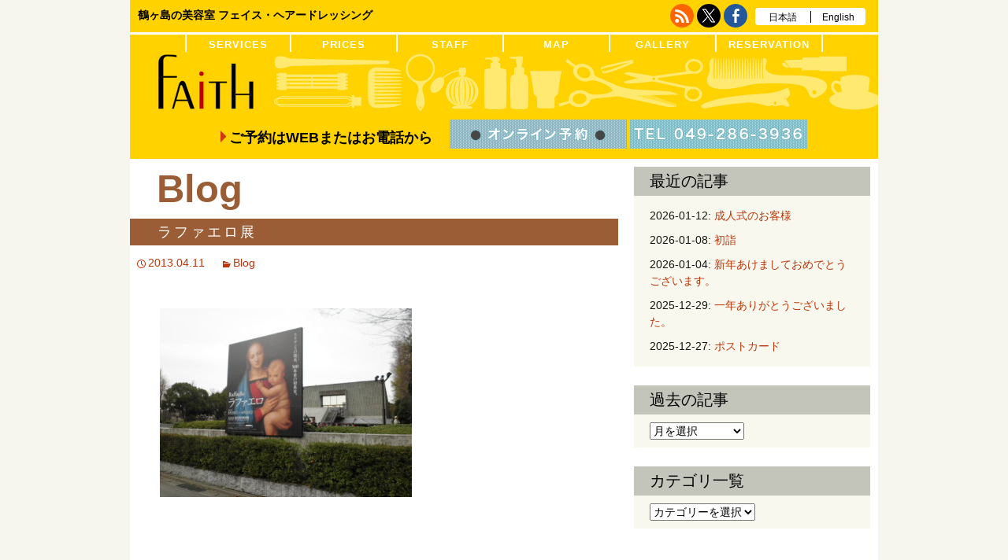

--- FILE ---
content_type: text/html; charset=UTF-8
request_url: https://www.faith-hair.jp/blog/2377
body_size: 10205
content:
<!DOCTYPE html>
<!--[if IE 7]>
<html class="ie ie7" lang="ja">
<![endif]-->
<!--[if IE 8]>
<html class="ie ie8" lang="ja">
<![endif]-->
<!--[if !(IE 7) | !(IE 8)  ]><!-->
<html lang="ja">
<!--<![endif]-->
<head>
	<meta charset="UTF-8">
	<meta name="viewport" content="initial-scale=1.0">
	<title>ラファエロ展 | 鶴ヶ島の美容室 フェイス・ヘアードレッシング</title>
	<link rel="profile" href="http://gmpg.org/xfn/11">
	<link rel="pingback" href="https://www.faith-hair.jp/xmlrpc.php">
	<!--[if lt IE 9]>
	<script src="https://www.faith-hair.jp/wp-content/themes/twentythirteen_faith/js/html5.js"></script>
	<![endif]-->
	<link rel='dns-prefetch' href='//fonts.googleapis.com' />
<link rel='dns-prefetch' href='//s.w.org' />
<link rel="alternate" type="application/rss+xml" title="鶴ヶ島の美容室 フェイス・ヘアードレッシング &raquo; フィード" href="https://www.faith-hair.jp/feed" />
<link rel="alternate" type="application/rss+xml" title="鶴ヶ島の美容室 フェイス・ヘアードレッシング &raquo; コメントフィード" href="https://www.faith-hair.jp/comments/feed" />
		<script type="text/javascript">
			window._wpemojiSettings = {"baseUrl":"https:\/\/s.w.org\/images\/core\/emoji\/11.2.0\/72x72\/","ext":".png","svgUrl":"https:\/\/s.w.org\/images\/core\/emoji\/11.2.0\/svg\/","svgExt":".svg","source":{"concatemoji":"https:\/\/www.faith-hair.jp\/wp-includes\/js\/wp-emoji-release.min.js?ver=5.1.4"}};
			!function(a,b,c){function d(a,b){var c=String.fromCharCode;l.clearRect(0,0,k.width,k.height),l.fillText(c.apply(this,a),0,0);var d=k.toDataURL();l.clearRect(0,0,k.width,k.height),l.fillText(c.apply(this,b),0,0);var e=k.toDataURL();return d===e}function e(a){var b;if(!l||!l.fillText)return!1;switch(l.textBaseline="top",l.font="600 32px Arial",a){case"flag":return!(b=d([55356,56826,55356,56819],[55356,56826,8203,55356,56819]))&&(b=d([55356,57332,56128,56423,56128,56418,56128,56421,56128,56430,56128,56423,56128,56447],[55356,57332,8203,56128,56423,8203,56128,56418,8203,56128,56421,8203,56128,56430,8203,56128,56423,8203,56128,56447]),!b);case"emoji":return b=d([55358,56760,9792,65039],[55358,56760,8203,9792,65039]),!b}return!1}function f(a){var c=b.createElement("script");c.src=a,c.defer=c.type="text/javascript",b.getElementsByTagName("head")[0].appendChild(c)}var g,h,i,j,k=b.createElement("canvas"),l=k.getContext&&k.getContext("2d");for(j=Array("flag","emoji"),c.supports={everything:!0,everythingExceptFlag:!0},i=0;i<j.length;i++)c.supports[j[i]]=e(j[i]),c.supports.everything=c.supports.everything&&c.supports[j[i]],"flag"!==j[i]&&(c.supports.everythingExceptFlag=c.supports.everythingExceptFlag&&c.supports[j[i]]);c.supports.everythingExceptFlag=c.supports.everythingExceptFlag&&!c.supports.flag,c.DOMReady=!1,c.readyCallback=function(){c.DOMReady=!0},c.supports.everything||(h=function(){c.readyCallback()},b.addEventListener?(b.addEventListener("DOMContentLoaded",h,!1),a.addEventListener("load",h,!1)):(a.attachEvent("onload",h),b.attachEvent("onreadystatechange",function(){"complete"===b.readyState&&c.readyCallback()})),g=c.source||{},g.concatemoji?f(g.concatemoji):g.wpemoji&&g.twemoji&&(f(g.twemoji),f(g.wpemoji)))}(window,document,window._wpemojiSettings);
		</script>
		<style type="text/css">
img.wp-smiley,
img.emoji {
	display: inline !important;
	border: none !important;
	box-shadow: none !important;
	height: 1em !important;
	width: 1em !important;
	margin: 0 .07em !important;
	vertical-align: -0.1em !important;
	background: none !important;
	padding: 0 !important;
}
</style>
	<link rel='stylesheet' id='wp-block-library-css'  href='https://www.faith-hair.jp/wp-includes/css/dist/block-library/style.min.css?ver=5.1.4' type='text/css' media='all' />
<link rel='stylesheet' id='gllr_stylesheet-css'  href='https://www.faith-hair.jp/wp-content/plugins/gallery-plugin/css/style.css?ver=5.1.4' type='text/css' media='all' />
<link rel='stylesheet' id='gllr_fancybox_stylesheet-css'  href='https://www.faith-hair.jp/wp-content/plugins/gallery-plugin/fancybox/jquery.fancybox-1.3.4.css?ver=5.1.4' type='text/css' media='all' />
<link rel='stylesheet' id='twentythirteen-fonts-css'  href='//fonts.googleapis.com/css?family=Source+Sans+Pro%3A300%2C400%2C700%2C300italic%2C400italic%2C700italic%7CBitter%3A400%2C700&#038;subset=latin%2Clatin-ext' type='text/css' media='all' />
<link rel='stylesheet' id='genericons-css'  href='https://www.faith-hair.jp/wp-content/themes/twentythirteen_faith/fonts/genericons.css?ver=2.09' type='text/css' media='all' />
<link rel='stylesheet' id='twentythirteen-style-css'  href='https://www.faith-hair.jp/wp-content/themes/twentythirteen_faith/style.css?ver=2013-07-18' type='text/css' media='all' />
<!--[if lt IE 9]>
<link rel='stylesheet' id='twentythirteen-ie-css'  href='https://www.faith-hair.jp/wp-content/themes/twentythirteen_faith/css/ie.css?ver=2013-07-18' type='text/css' media='all' />
<![endif]-->
<script type='text/javascript' src='https://www.faith-hair.jp/wp-includes/js/jquery/jquery.js?ver=1.12.4'></script>
<script type='text/javascript' src='https://www.faith-hair.jp/wp-includes/js/jquery/jquery-migrate.min.js?ver=1.4.1'></script>
<script type='text/javascript' src='https://www.faith-hair.jp/wp-content/plugins/gallery-plugin/fancybox/jquery.mousewheel-3.0.4.pack.js?ver=5.1.4'></script>
<script type='text/javascript' src='https://www.faith-hair.jp/wp-content/plugins/gallery-plugin/fancybox/jquery.fancybox-1.3.4.pack.js?ver=5.1.4'></script>
<link rel='https://api.w.org/' href='https://www.faith-hair.jp/wp-json/' />
<link rel="EditURI" type="application/rsd+xml" title="RSD" href="https://www.faith-hair.jp/xmlrpc.php?rsd" />
<link rel="wlwmanifest" type="application/wlwmanifest+xml" href="https://www.faith-hair.jp/wp-includes/wlwmanifest.xml" /> 
<link rel='prev' title='新入生、新社会人応援キャンペーン' href='https://www.faith-hair.jp/campaign/2382' />
<link rel='next' title='春の池で魚つり。' href='https://www.faith-hair.jp/blog/2416' />
<meta name="generator" content="WordPress 5.1.4" />
<link rel='shortlink' href='https://www.faith-hair.jp/?p=2377' />
<link rel="alternate" type="application/json+oembed" href="https://www.faith-hair.jp/wp-json/oembed/1.0/embed?url=https%3A%2F%2Fwww.faith-hair.jp%2Fblog%2F2377" />
<link rel="alternate" type="text/xml+oembed" href="https://www.faith-hair.jp/wp-json/oembed/1.0/embed?url=https%3A%2F%2Fwww.faith-hair.jp%2Fblog%2F2377&#038;format=xml" />

<link rel="stylesheet" href="https://www.faith-hair.jp/wp-content/plugins/count-per-day/counter.css" type="text/css" />
		<!-- Start ios -->
		<script type="text/javascript">
			(function($){
				$(document).ready( function() {
					$( '#fancybox-overlay' ).css({
						'width' : $(document).width()
					});	
				});	
			})(jQuery);
		</script>
		<!-- End ios -->
	
<!-- All in One SEO Pack 2.2.3.1 by Michael Torbert of Semper Fi Web Design[289,327] -->
<meta name="description" itemprop="description" content="&nbsp; &nbsp; &nbsp; &nbsp; &nbsp; &nbsp; &nbsp; &nbsp; &nbsp; &nbsp; &nbsp; &nbsp; &nbsp; 先日、西洋美術館で開催中のラファエロ展に行ってきました。 ラファエロは、ルネッサンスを代表する画家の一人で" />

<meta name="keywords" itemprop="keywords" content="blog" />

<link rel="canonical" href="https://www.faith-hair.jp/blog/2377" />
<!-- /all in one seo pack -->
	<style type="text/css" id="twentythirteen-header-css">
			.site-header {
			background: url(https://www.faith-hair.jp/wp-content/themes/twentythirteen_faith/images/headers/circle.png) no-repeat scroll top;
			background-size: 1600px auto;
		}
		</style>
		<link rel="stylesheet" type="text/css" media="all" href="https://www.faith-hair.jp/wp-content/themes/twentythirteen_faith/faith.css" />
	<link rel="stylesheet" type="text/css" media="all" href="https://www.faith-hair.jp/wp-content/themes/twentythirteen_faith/faith2.css" />

<!-- Google tag (gtag.js) -->
<script async src="https://www.googletagmanager.com/gtag/js?id=G-W3GDYKNE26"></script>
<script>
  window.dataLayer = window.dataLayer || [];
  function gtag(){dataLayer.push(arguments);}
  gtag('js', new Date());

  gtag('config', 'G-W3GDYKNE26');
</script>

</head>

<body class="post-template-default single single-post postid-2377 single-format-standard single-author sidebar no-avatars">
	<div id="page" class="hfeed site">
		<header id="masthead" class="site-header sub" role="banner">
			<div id="header-title" class="line">
				<a href="https://www.faith-hair.jp/" title="トップへ" class="title">鶴ヶ島の美容室 フェイス・ヘアードレッシング</a>
				<div class="sns">
					<a href="https://www.faith-hair.jp/category/blog" title="ブログ" class="rss"></a>
					<a href="https://twitter.com/faith0310" title="X" target="_blank" class="twitter"></a>
					<a href="https://www.facebook.com/faithhair.jp" target="_blank" title="facebook" class="facebook"></a>
					<div class="language">
						<a href="https://www.faith-hair.jp/" title="日本語" class="jp">日本語</a>
						<span class="separate"></span>
						<a href="https://www.faith-hair.jp/homeenglish"  title="English" class="en">English</a>
					</div>
				</div>
			</div>
			<div id="navbar" class="navbar">
				<nav id="site-navigation" class="navigation main-navigation" role="navigation">
					<h3 class="menu-toggle">メニュー</h3>
					<a class="screen-reader-text skip-link" href="#content" title="コンテンツへ移動">コンテンツへ移動</a>
					<div class="menu-header-top-container"><ul id="menu-header-top" class="nav-menu"><li id="menu-item-4891" class="menu-item menu-item-type-post_type menu-item-object-page menu-item-has-children menu-item-4891"><a title="サービス内容" href="https://www.faith-hair.jp/service">SERVICES</a>
<ul class="sub-menu">
	<li id="menu-item-5475" class="menu-item menu-item-type-post_type menu-item-object-page menu-item-5475"><a href="https://www.faith-hair.jp/service/color">COLOR</a></li>
	<li id="menu-item-4897" class="menu-item menu-item-type-post_type menu-item-object-page menu-item-4897"><a title="サービス パーマ" href="https://www.faith-hair.jp/service/perm">PERM</a></li>
</ul>
</li>
<li id="menu-item-4894" class="menu-item menu-item-type-post_type menu-item-object-page menu-item-4894"><a title="料金表" href="https://www.faith-hair.jp/price">PRICES</a></li>
<li id="menu-item-4898" class="menu-item menu-item-type-post_type menu-item-object-page menu-item-4898"><a title="スタッフプロフィール" href="https://www.faith-hair.jp/staff">STAFF</a></li>
<li id="menu-item-4895" class="menu-item menu-item-type-post_type menu-item-object-page menu-item-4895"><a title="アクセス" href="https://www.faith-hair.jp/access">MAP</a></li>
<li id="menu-item-4977" class="menu-item menu-item-type-post_type menu-item-object-page menu-item-4977"><a title="ギャラリー" href="https://www.faith-hair.jp/faith-gallery">GALLERY</a></li>
<li id="menu-item-4919" class="menu-item menu-item-type-custom menu-item-object-custom menu-item-4919"><a title="予約" href="http://www.faith-hair.jp/booking/?lang=JP">RESERVATION</a></li>
</ul></div>									</nav><!-- #site-navigation -->
			</div><!-- #navbar -->

									<a class="home-link sub" href="https://www.faith-hair.jp/" title="鶴ヶ島の美容室 フェイス・ヘアードレッシング" rel="home"></a>
						<!-- <a class="home-link sub" href="https://www.faith-hair.jp/" title="鶴ヶ島の美容室 フェイス・ヘアードレッシング" rel="home"> -->
			<!--	<h1 class="site-title">鶴ヶ島の美容室 フェイス・ヘアードレッシング</h1>
				<h2 class="site-description">鶴ヶ島の美容室 フェイス・ヘアードレッシングは東武東上線鶴ヶ島駅から徒歩2分の美容室です</h2> -->
			</a>
			<!-- 新着キャンペーン -->
						<div id="topnav_sub" class="clearFix" >
				<span style="color:#000000;font-weight:bold;">
				<i class="genericon-rightarrow" style="line-height: 1.5; margin-right: -10px;color:#D0370C;"></i>
				ご予約はWEBまたはお電話から　</span>
				<a href="/booking/?lang=JP">
				<img src="/images/ftbanner_yoyaku.png" alt="オンライン予約" />
				</a>
				<a href="tel:0492863936" onClick="_gaq.push(['_trackEvent', 'booking-jp', 'tel']);">
				<img src="/images/button_tel.png" alt="電話予約" />
				</a>
			</div>

								</header><!-- #masthead -->

		<div id="main" class="site-main">	<script type="text/javascript">
	(function($){
		$(document).ready(function(){
			// サイドバーのフッター突き抜け回避スクリプト
			contentFix();
			$(window).resize(contentFix);
			function contentFix(){
				if ( $('#content').is( '.sidestyle' ) ) {
					var content = $( '#content' ).height(),		// コンテンツの高さ
						pos = $('#tertiary').position().top,				// サイドバーのポジション
						tertiary = $( '#tertiary .widget-area' ).height();	// サイドバーの高さ
						tertiary += pos + 10;
					if ( tertiary > content && $('#tertiary').css('position') == 'absolute' ){
						var margin = tertiary - content;
						$( '#content' ).css( 'padding-bottom', margin + 'px' );
					}else
						$( '#content' ).css( 'padding-bottom', '' );
				}
			}
		});
	})(jQuery);
	</script>
		<script type="text/javascript">
	(function($){
		$(function(){
			// ACTIVITY INDICATOR
			var activityIndicatorOn = function()
				{
					$( '<div id="imagelightbox-loading"><div></div></div>' ).appendTo( 'body' );
				},
				activityIndicatorOff = function()
				{
					$( '#imagelightbox-loading' ).remove();
				},
				// OVERLAY
				overlayOn = function()
				{
					$( '<div id="imagelightbox-overlay"></div>' ).appendTo( 'body' );
				},
				overlayOff = function()
				{
					$( '#imagelightbox-overlay' ).remove();
				},
				// CLOSE BUTTON
				closeButtonOn = function( instance )
				{

					$( '<button type="button" id="imagelightbox-close" title="Close"></button>' ).appendTo( 'body' ).on( 'click touchend', function(){ $( this ).remove(); instance.quitImageLightbox(); return false; });
				},
				closeButtonOff = function()
				{
					$( '#imagelightbox-close' ).remove();
				};
			// var instanceC = $( ".entry-content a:has(img)" ).imageLightbox(
			// {
			// 	quitOnDocClick:	true,
			// 	onStart:		function() { alert();overlayOn();closeButtonOn( instanceC ); },
			// 	onEnd:			function() { overlayOff();closeButtonOff(); activityIndicatorOff(); },
			// 	onLoadStart: 	function() { activityIndicatorOn(); },
			// 	onLoadEnd:	 	function() { activityIndicatorOff(); }
			// });
			$( ".entry-content a:has(img)" ).fancybox({
				'transitionIn'			: 'elastic',
				'transitionOut'			: 'elastic',
				'titlePosition' 		: 'inside',
				'speedIn'				:	500,
				'speedOut'				:	300,
			});
		});
	})(jQuery);
	</script>
		<div id="primary" class="content-area blog-box">
		<div id="content" class="site-content sidestyle" role="main">

						
				
<article id="post-2377" class="post-2377 post type-post status-publish format-standard hentry category-blog">
	<header class="entry-header archive-header">
																	<h1 class="archive-title cat-9">Blog</h1>
			<h2 class="entry-title cat-9">ラファエロ展</h2>
			
		<div class="entry-meta">
			<span class="date updated"><a href="https://www.faith-hair.jp/blog/2377" title="ラファエロ展 へのパーマリンク" rel="bookmark"><time class="entry-date" datetime="2013-04-11T18:51:45+09:00">2013.04.11</time></a></span><span class="categories-links"><a href="https://www.faith-hair.jp/category/blog" rel="category tag">Blog</a></span><span class="author vcard"><a class="url fn n" href="https://www.faith-hair.jp/author/faith" title="faith の投稿をすべて表示" rel="author">faith</a></span>					</div><!-- .entry-meta -->
	</header><!-- .entry-header -->

		<div class="entry-content">
		<p>&nbsp;</p>
<p><a href="/images/uploads/2013/04/P3260234.jpg"><img src="/images/uploads/2013/04/P3260234.jpg" alt="" title="OLYMPUS DIGITAL CAMERA" width="320" height="240" class="alignleft size-full wp-image-2391" srcset="https://www.faith-hair.jp/wp-content/uploads/2013/04/P3260234.jpg 320w, https://www.faith-hair.jp/wp-content/uploads/2013/04/P3260234-300x225.jpg 300w" sizes="(max-width: 320px) 100vw, 320px" /></a></p>
<p>&nbsp;</p>
<p>&nbsp;</p>
<p>&nbsp;</p>
<p>&nbsp;</p>
<p>&nbsp;</p>
<p>&nbsp;</p>
<p>&nbsp;</p>
<p>&nbsp;</p>
<p>&nbsp;</p>
<p>&nbsp;</p>
<p>&nbsp;</p>
<p>&nbsp;</p>
<p>先日、西洋美術館で開催中のラファエロ展に行ってきました。</p>
<p>ラファエロは、ルネッサンスを代表する画家の一人で誰もが名前を知っているとは思いますが、</p>
<p>これだけ多くの作品が日本で見る機会はないので、多くの入場者が来ているようです。</p>
<p>当日は、平日の遅い時間だったので混雑もなくゆっくり鑑賞できました。</p>
<p>&nbsp;</p>
<p>&nbsp;</p>
<p><a href="/images/uploads/2013/04/image-1.jpg"><img src="/images/uploads/2013/04/image-1.jpg" alt="" title="image (1)" width="89" height="138" class="alignleft size-full wp-image-2397" /></a></p>
<p><span style="line-height: 1.625;">この展覧会の目玉作品は、ポスターにもなってる</span></p>
<p>大公の聖母　と呼ばれる作品で、まわりには特に多くの人が熱心に鑑賞</p>
<p>していました。<span style="line-height: 1.625;">この作品は、かつてトスカーナ大公が寵愛して旅行中でも常に</span></p>
<p>身近においていた事でこの名前がつけられたそうです。</p>
<p>元は聖母子の周りに背景が描かれていましたが、損傷がひどくなったために</p>
<p>後から黒く塗るつぶされた事が<span style="line-height: 1.625;">X線の調査で判明しています。</span><span style="line-height: 1.625;">この絵画の聖母は、</span></p>
<p><span style="line-height: 1.625;">本物を見ると少し悲しそうな表情をしていて、</span><span style="line-height: 1.625;">幼いキリストのその後の運命を予感しているように感じました。</span></p>
<p>&nbsp;</p>
<p>ラファエロの作品は、レオナルド・ダ・ビンチから受け継いだすばらしいぼかしの技法や、本物のような毛皮や衣類、肌の質感、</p>
<p>豊かな人物の表情やポーズなど、後の画家からも最高のお手本としてとても大きな影響を与えました。</p>
<p>かつて海外の美術館で、ラファエロの作品を目にした事はありましたが、これだけの数を観るのはもちろん</p>
<p>初めてで、あらためてこの巨匠のすごさとすばらしさを実感しました。</p>
<p>&nbsp;</p>
<p>Gabe</p>
			</div><!-- .entry-content -->
	
	<footer class="entry-meta">
		
			</footer><!-- .entry-meta -->
</article><!-- #post -->
					<nav class="navigation post-navigation" role="navigation">
		<h1 class="screen-reader-text">投稿ナビゲーション</h1>
		<div class="nav-links">

			<a href="https://www.faith-hair.jp/blog/2354" rel="prev"><span class="meta-nav">&larr;</span> 桜の季節その２</a>			<a href="https://www.faith-hair.jp/blog/2416" rel="next">春の池で魚つり。 <span class="meta-nav">&rarr;</span></a>
		</div><!-- .nav-links -->
	</nav><!-- .navigation -->
					
<div id="comments" class="comments-area">

	
	
</div><!-- #comments -->
			
		</div><!-- #content -->
	</div><!-- #primary -->

	<div id="tertiary" class="sidebar-container" role="complementary">
		<div class="sidebar-inner">
			<div class="widget-area">
				<aside id="text-9" class="widget widget_text"><h3 class="widget-title">最近の記事</h3>			<div class="textwidget"><ul>
<li>2026-01-12: <a href="https://www.faith-hair.jp/blog/15586" title="">成人式のお客様</a></li>
<li>2026-01-08: <a href="https://www.faith-hair.jp/blog/15572" title="">初詣</a></li>
<li>2026-01-04: <a href="https://www.faith-hair.jp/blog/15557" title="">新年あけましておめでとうございます。</a></li>
<li>2025-12-29: <a href="https://www.faith-hair.jp/blog/15555" title="">一年ありがとうございました。</a></li>
<li>2025-12-27: <a href="https://www.faith-hair.jp/blog/15533" title="">ポストカード</a></li>
</ul></div>
		</aside><aside id="archives-2" class="widget widget_archive"><h3 class="widget-title">過去の記事</h3>		<label class="screen-reader-text" for="archives-dropdown-2">過去の記事</label>
		<select id="archives-dropdown-2" name="archive-dropdown" onchange='document.location.href=this.options[this.selectedIndex].value;'>
			
			<option value="">月を選択</option>
				<option value='https://www.faith-hair.jp/date/2026/01'> 2026年1月 &nbsp;(5)</option>
	<option value='https://www.faith-hair.jp/date/2025/12'> 2025年12月 &nbsp;(8)</option>
	<option value='https://www.faith-hair.jp/date/2025/11'> 2025年11月 &nbsp;(4)</option>
	<option value='https://www.faith-hair.jp/date/2025/10'> 2025年10月 &nbsp;(3)</option>
	<option value='https://www.faith-hair.jp/date/2025/09'> 2025年9月 &nbsp;(2)</option>
	<option value='https://www.faith-hair.jp/date/2025/08'> 2025年8月 &nbsp;(4)</option>
	<option value='https://www.faith-hair.jp/date/2025/07'> 2025年7月 &nbsp;(3)</option>
	<option value='https://www.faith-hair.jp/date/2025/06'> 2025年6月 &nbsp;(4)</option>
	<option value='https://www.faith-hair.jp/date/2025/05'> 2025年5月 &nbsp;(4)</option>
	<option value='https://www.faith-hair.jp/date/2025/04'> 2025年4月 &nbsp;(6)</option>
	<option value='https://www.faith-hair.jp/date/2025/03'> 2025年3月 &nbsp;(4)</option>
	<option value='https://www.faith-hair.jp/date/2025/02'> 2025年2月 &nbsp;(3)</option>
	<option value='https://www.faith-hair.jp/date/2025/01'> 2025年1月 &nbsp;(5)</option>
	<option value='https://www.faith-hair.jp/date/2024/12'> 2024年12月 &nbsp;(8)</option>
	<option value='https://www.faith-hair.jp/date/2024/11'> 2024年11月 &nbsp;(3)</option>
	<option value='https://www.faith-hair.jp/date/2024/10'> 2024年10月 &nbsp;(3)</option>
	<option value='https://www.faith-hair.jp/date/2024/09'> 2024年9月 &nbsp;(4)</option>
	<option value='https://www.faith-hair.jp/date/2024/08'> 2024年8月 &nbsp;(5)</option>
	<option value='https://www.faith-hair.jp/date/2024/07'> 2024年7月 &nbsp;(3)</option>
	<option value='https://www.faith-hair.jp/date/2024/06'> 2024年6月 &nbsp;(4)</option>
	<option value='https://www.faith-hair.jp/date/2024/05'> 2024年5月 &nbsp;(4)</option>
	<option value='https://www.faith-hair.jp/date/2024/04'> 2024年4月 &nbsp;(6)</option>
	<option value='https://www.faith-hair.jp/date/2024/03'> 2024年3月 &nbsp;(4)</option>
	<option value='https://www.faith-hair.jp/date/2024/02'> 2024年2月 &nbsp;(2)</option>
	<option value='https://www.faith-hair.jp/date/2024/01'> 2024年1月 &nbsp;(4)</option>
	<option value='https://www.faith-hair.jp/date/2023/12'> 2023年12月 &nbsp;(11)</option>
	<option value='https://www.faith-hair.jp/date/2023/11'> 2023年11月 &nbsp;(5)</option>
	<option value='https://www.faith-hair.jp/date/2023/10'> 2023年10月 &nbsp;(6)</option>
	<option value='https://www.faith-hair.jp/date/2023/09'> 2023年9月 &nbsp;(4)</option>
	<option value='https://www.faith-hair.jp/date/2023/08'> 2023年8月 &nbsp;(4)</option>
	<option value='https://www.faith-hair.jp/date/2023/07'> 2023年7月 &nbsp;(6)</option>
	<option value='https://www.faith-hair.jp/date/2023/06'> 2023年6月 &nbsp;(4)</option>
	<option value='https://www.faith-hair.jp/date/2023/05'> 2023年5月 &nbsp;(3)</option>
	<option value='https://www.faith-hair.jp/date/2023/04'> 2023年4月 &nbsp;(4)</option>
	<option value='https://www.faith-hair.jp/date/2023/03'> 2023年3月 &nbsp;(4)</option>
	<option value='https://www.faith-hair.jp/date/2023/02'> 2023年2月 &nbsp;(3)</option>
	<option value='https://www.faith-hair.jp/date/2023/01'> 2023年1月 &nbsp;(6)</option>
	<option value='https://www.faith-hair.jp/date/2022/12'> 2022年12月 &nbsp;(9)</option>
	<option value='https://www.faith-hair.jp/date/2022/11'> 2022年11月 &nbsp;(8)</option>
	<option value='https://www.faith-hair.jp/date/2022/10'> 2022年10月 &nbsp;(4)</option>
	<option value='https://www.faith-hair.jp/date/2022/09'> 2022年9月 &nbsp;(4)</option>
	<option value='https://www.faith-hair.jp/date/2022/08'> 2022年8月 &nbsp;(6)</option>
	<option value='https://www.faith-hair.jp/date/2022/07'> 2022年7月 &nbsp;(5)</option>
	<option value='https://www.faith-hair.jp/date/2022/06'> 2022年6月 &nbsp;(4)</option>
	<option value='https://www.faith-hair.jp/date/2022/05'> 2022年5月 &nbsp;(4)</option>
	<option value='https://www.faith-hair.jp/date/2022/04'> 2022年4月 &nbsp;(7)</option>
	<option value='https://www.faith-hair.jp/date/2022/03'> 2022年3月 &nbsp;(4)</option>
	<option value='https://www.faith-hair.jp/date/2022/02'> 2022年2月 &nbsp;(3)</option>
	<option value='https://www.faith-hair.jp/date/2022/01'> 2022年1月 &nbsp;(4)</option>
	<option value='https://www.faith-hair.jp/date/2021/12'> 2021年12月 &nbsp;(10)</option>
	<option value='https://www.faith-hair.jp/date/2021/11'> 2021年11月 &nbsp;(3)</option>
	<option value='https://www.faith-hair.jp/date/2021/10'> 2021年10月 &nbsp;(3)</option>
	<option value='https://www.faith-hair.jp/date/2021/09'> 2021年9月 &nbsp;(2)</option>
	<option value='https://www.faith-hair.jp/date/2021/08'> 2021年8月 &nbsp;(7)</option>
	<option value='https://www.faith-hair.jp/date/2021/07'> 2021年7月 &nbsp;(4)</option>
	<option value='https://www.faith-hair.jp/date/2021/06'> 2021年6月 &nbsp;(4)</option>
	<option value='https://www.faith-hair.jp/date/2021/05'> 2021年5月 &nbsp;(4)</option>
	<option value='https://www.faith-hair.jp/date/2021/04'> 2021年4月 &nbsp;(4)</option>
	<option value='https://www.faith-hair.jp/date/2021/03'> 2021年3月 &nbsp;(5)</option>
	<option value='https://www.faith-hair.jp/date/2021/02'> 2021年2月 &nbsp;(5)</option>
	<option value='https://www.faith-hair.jp/date/2021/01'> 2021年1月 &nbsp;(5)</option>
	<option value='https://www.faith-hair.jp/date/2020/12'> 2020年12月 &nbsp;(9)</option>
	<option value='https://www.faith-hair.jp/date/2020/11'> 2020年11月 &nbsp;(9)</option>
	<option value='https://www.faith-hair.jp/date/2020/10'> 2020年10月 &nbsp;(6)</option>
	<option value='https://www.faith-hair.jp/date/2020/09'> 2020年9月 &nbsp;(2)</option>
	<option value='https://www.faith-hair.jp/date/2020/08'> 2020年8月 &nbsp;(8)</option>
	<option value='https://www.faith-hair.jp/date/2020/07'> 2020年7月 &nbsp;(4)</option>
	<option value='https://www.faith-hair.jp/date/2020/06'> 2020年6月 &nbsp;(3)</option>
	<option value='https://www.faith-hair.jp/date/2020/05'> 2020年5月 &nbsp;(5)</option>
	<option value='https://www.faith-hair.jp/date/2020/04'> 2020年4月 &nbsp;(2)</option>
	<option value='https://www.faith-hair.jp/date/2020/03'> 2020年3月 &nbsp;(5)</option>
	<option value='https://www.faith-hair.jp/date/2020/02'> 2020年2月 &nbsp;(5)</option>
	<option value='https://www.faith-hair.jp/date/2020/01'> 2020年1月 &nbsp;(4)</option>
	<option value='https://www.faith-hair.jp/date/2019/12'> 2019年12月 &nbsp;(12)</option>
	<option value='https://www.faith-hair.jp/date/2019/11'> 2019年11月 &nbsp;(3)</option>
	<option value='https://www.faith-hair.jp/date/2019/10'> 2019年10月 &nbsp;(6)</option>
	<option value='https://www.faith-hair.jp/date/2019/09'> 2019年9月 &nbsp;(5)</option>
	<option value='https://www.faith-hair.jp/date/2019/08'> 2019年8月 &nbsp;(6)</option>
	<option value='https://www.faith-hair.jp/date/2019/07'> 2019年7月 &nbsp;(7)</option>
	<option value='https://www.faith-hair.jp/date/2019/06'> 2019年6月 &nbsp;(4)</option>
	<option value='https://www.faith-hair.jp/date/2019/05'> 2019年5月 &nbsp;(4)</option>
	<option value='https://www.faith-hair.jp/date/2019/04'> 2019年4月 &nbsp;(9)</option>
	<option value='https://www.faith-hair.jp/date/2019/03'> 2019年3月 &nbsp;(6)</option>
	<option value='https://www.faith-hair.jp/date/2019/02'> 2019年2月 &nbsp;(3)</option>
	<option value='https://www.faith-hair.jp/date/2019/01'> 2019年1月 &nbsp;(3)</option>
	<option value='https://www.faith-hair.jp/date/2018/12'> 2018年12月 &nbsp;(9)</option>
	<option value='https://www.faith-hair.jp/date/2018/11'> 2018年11月 &nbsp;(5)</option>
	<option value='https://www.faith-hair.jp/date/2018/10'> 2018年10月 &nbsp;(4)</option>
	<option value='https://www.faith-hair.jp/date/2018/09'> 2018年9月 &nbsp;(7)</option>
	<option value='https://www.faith-hair.jp/date/2018/08'> 2018年8月 &nbsp;(6)</option>
	<option value='https://www.faith-hair.jp/date/2018/07'> 2018年7月 &nbsp;(5)</option>
	<option value='https://www.faith-hair.jp/date/2018/06'> 2018年6月 &nbsp;(7)</option>
	<option value='https://www.faith-hair.jp/date/2018/05'> 2018年5月 &nbsp;(6)</option>
	<option value='https://www.faith-hair.jp/date/2018/04'> 2018年4月 &nbsp;(5)</option>
	<option value='https://www.faith-hair.jp/date/2018/03'> 2018年3月 &nbsp;(6)</option>
	<option value='https://www.faith-hair.jp/date/2018/02'> 2018年2月 &nbsp;(5)</option>
	<option value='https://www.faith-hair.jp/date/2018/01'> 2018年1月 &nbsp;(7)</option>
	<option value='https://www.faith-hair.jp/date/2017/12'> 2017年12月 &nbsp;(12)</option>
	<option value='https://www.faith-hair.jp/date/2017/11'> 2017年11月 &nbsp;(5)</option>
	<option value='https://www.faith-hair.jp/date/2017/10'> 2017年10月 &nbsp;(7)</option>
	<option value='https://www.faith-hair.jp/date/2017/09'> 2017年9月 &nbsp;(5)</option>
	<option value='https://www.faith-hair.jp/date/2017/08'> 2017年8月 &nbsp;(5)</option>
	<option value='https://www.faith-hair.jp/date/2017/07'> 2017年7月 &nbsp;(5)</option>
	<option value='https://www.faith-hair.jp/date/2017/06'> 2017年6月 &nbsp;(10)</option>
	<option value='https://www.faith-hair.jp/date/2017/05'> 2017年5月 &nbsp;(9)</option>
	<option value='https://www.faith-hair.jp/date/2017/04'> 2017年4月 &nbsp;(9)</option>
	<option value='https://www.faith-hair.jp/date/2017/03'> 2017年3月 &nbsp;(6)</option>
	<option value='https://www.faith-hair.jp/date/2017/02'> 2017年2月 &nbsp;(6)</option>
	<option value='https://www.faith-hair.jp/date/2017/01'> 2017年1月 &nbsp;(13)</option>
	<option value='https://www.faith-hair.jp/date/2016/12'> 2016年12月 &nbsp;(9)</option>
	<option value='https://www.faith-hair.jp/date/2016/11'> 2016年11月 &nbsp;(7)</option>
	<option value='https://www.faith-hair.jp/date/2016/10'> 2016年10月 &nbsp;(7)</option>
	<option value='https://www.faith-hair.jp/date/2016/09'> 2016年9月 &nbsp;(8)</option>
	<option value='https://www.faith-hair.jp/date/2016/08'> 2016年8月 &nbsp;(7)</option>
	<option value='https://www.faith-hair.jp/date/2016/07'> 2016年7月 &nbsp;(10)</option>
	<option value='https://www.faith-hair.jp/date/2016/06'> 2016年6月 &nbsp;(11)</option>
	<option value='https://www.faith-hair.jp/date/2016/05'> 2016年5月 &nbsp;(3)</option>
	<option value='https://www.faith-hair.jp/date/2016/04'> 2016年4月 &nbsp;(7)</option>
	<option value='https://www.faith-hair.jp/date/2016/03'> 2016年3月 &nbsp;(11)</option>
	<option value='https://www.faith-hair.jp/date/2016/02'> 2016年2月 &nbsp;(11)</option>
	<option value='https://www.faith-hair.jp/date/2016/01'> 2016年1月 &nbsp;(11)</option>
	<option value='https://www.faith-hair.jp/date/2015/12'> 2015年12月 &nbsp;(13)</option>
	<option value='https://www.faith-hair.jp/date/2015/11'> 2015年11月 &nbsp;(19)</option>
	<option value='https://www.faith-hair.jp/date/2015/10'> 2015年10月 &nbsp;(22)</option>
	<option value='https://www.faith-hair.jp/date/2015/09'> 2015年9月 &nbsp;(16)</option>
	<option value='https://www.faith-hair.jp/date/2015/08'> 2015年8月 &nbsp;(13)</option>
	<option value='https://www.faith-hair.jp/date/2015/07'> 2015年7月 &nbsp;(14)</option>
	<option value='https://www.faith-hair.jp/date/2015/06'> 2015年6月 &nbsp;(16)</option>
	<option value='https://www.faith-hair.jp/date/2015/05'> 2015年5月 &nbsp;(10)</option>
	<option value='https://www.faith-hair.jp/date/2015/04'> 2015年4月 &nbsp;(11)</option>
	<option value='https://www.faith-hair.jp/date/2015/03'> 2015年3月 &nbsp;(9)</option>
	<option value='https://www.faith-hair.jp/date/2015/02'> 2015年2月 &nbsp;(8)</option>
	<option value='https://www.faith-hair.jp/date/2015/01'> 2015年1月 &nbsp;(9)</option>
	<option value='https://www.faith-hair.jp/date/2014/12'> 2014年12月 &nbsp;(9)</option>
	<option value='https://www.faith-hair.jp/date/2014/11'> 2014年11月 &nbsp;(15)</option>
	<option value='https://www.faith-hair.jp/date/2014/10'> 2014年10月 &nbsp;(17)</option>
	<option value='https://www.faith-hair.jp/date/2014/09'> 2014年9月 &nbsp;(12)</option>
	<option value='https://www.faith-hair.jp/date/2014/08'> 2014年8月 &nbsp;(10)</option>
	<option value='https://www.faith-hair.jp/date/2014/07'> 2014年7月 &nbsp;(18)</option>
	<option value='https://www.faith-hair.jp/date/2014/06'> 2014年6月 &nbsp;(11)</option>
	<option value='https://www.faith-hair.jp/date/2014/05'> 2014年5月 &nbsp;(24)</option>
	<option value='https://www.faith-hair.jp/date/2014/04'> 2014年4月 &nbsp;(9)</option>
	<option value='https://www.faith-hair.jp/date/2014/03'> 2014年3月 &nbsp;(11)</option>
	<option value='https://www.faith-hair.jp/date/2014/02'> 2014年2月 &nbsp;(12)</option>
	<option value='https://www.faith-hair.jp/date/2014/01'> 2014年1月 &nbsp;(10)</option>
	<option value='https://www.faith-hair.jp/date/2013/12'> 2013年12月 &nbsp;(9)</option>
	<option value='https://www.faith-hair.jp/date/2013/11'> 2013年11月 &nbsp;(13)</option>
	<option value='https://www.faith-hair.jp/date/2013/10'> 2013年10月 &nbsp;(9)</option>
	<option value='https://www.faith-hair.jp/date/2013/09'> 2013年9月 &nbsp;(9)</option>
	<option value='https://www.faith-hair.jp/date/2013/08'> 2013年8月 &nbsp;(11)</option>
	<option value='https://www.faith-hair.jp/date/2013/07'> 2013年7月 &nbsp;(8)</option>
	<option value='https://www.faith-hair.jp/date/2013/06'> 2013年6月 &nbsp;(7)</option>
	<option value='https://www.faith-hair.jp/date/2013/05'> 2013年5月 &nbsp;(10)</option>
	<option value='https://www.faith-hair.jp/date/2013/04'> 2013年4月 &nbsp;(4)</option>
	<option value='https://www.faith-hair.jp/date/2013/03'> 2013年3月 &nbsp;(10)</option>
	<option value='https://www.faith-hair.jp/date/2013/02'> 2013年2月 &nbsp;(6)</option>
	<option value='https://www.faith-hair.jp/date/2013/01'> 2013年1月 &nbsp;(9)</option>
	<option value='https://www.faith-hair.jp/date/2012/12'> 2012年12月 &nbsp;(10)</option>
	<option value='https://www.faith-hair.jp/date/2012/11'> 2012年11月 &nbsp;(8)</option>
	<option value='https://www.faith-hair.jp/date/2012/10'> 2012年10月 &nbsp;(9)</option>
	<option value='https://www.faith-hair.jp/date/2012/09'> 2012年9月 &nbsp;(7)</option>
	<option value='https://www.faith-hair.jp/date/2012/08'> 2012年8月 &nbsp;(9)</option>
	<option value='https://www.faith-hair.jp/date/2012/07'> 2012年7月 &nbsp;(10)</option>
	<option value='https://www.faith-hair.jp/date/2012/06'> 2012年6月 &nbsp;(9)</option>
	<option value='https://www.faith-hair.jp/date/2012/05'> 2012年5月 &nbsp;(9)</option>
	<option value='https://www.faith-hair.jp/date/2012/04'> 2012年4月 &nbsp;(9)</option>
	<option value='https://www.faith-hair.jp/date/2012/03'> 2012年3月 &nbsp;(11)</option>
	<option value='https://www.faith-hair.jp/date/2012/02'> 2012年2月 &nbsp;(12)</option>
	<option value='https://www.faith-hair.jp/date/2012/01'> 2012年1月 &nbsp;(10)</option>
	<option value='https://www.faith-hair.jp/date/2011/12'> 2011年12月 &nbsp;(4)</option>

		</select>
		</aside><aside id="categories-4" class="widget widget_categories"><h3 class="widget-title">カテゴリ一覧</h3><form action="https://www.faith-hair.jp" method="get"><label class="screen-reader-text" for="cat">カテゴリ一覧</label><select  name='cat' id='cat' class='postform' >
	<option value='-1'>カテゴリーを選択</option>
	<option class="level-0" value="9">Blog</option>
	<option class="level-0" value="4">Campaign</option>
	<option class="level-0" value="8">Hair Tips</option>
	<option class="level-0" value="7">News(English)</option>
	<option class="level-0" value="3">others</option>
	<option class="level-0" value="1">What&#8217;s NEW</option>
</select>
</form>
<script type='text/javascript'>
/* <![CDATA[ */
(function() {
	var dropdown = document.getElementById( "cat" );
	function onCatChange() {
		if ( dropdown.options[ dropdown.selectedIndex ].value > 0 ) {
			dropdown.parentNode.submit();
		}
	}
	dropdown.onchange = onCatChange;
})();
/* ]]> */
</script>

			</aside>			</div><!-- .widget-area -->
		</div><!-- .sidebar-inner -->
	</div><!-- #tertiary -->

		</div><!-- #main -->
		<footer id="colophon" class="site-footer" role="contentinfo">
			<div id="banner-area" >
				<div class="footer_banner">
					<a href="/booking">
						<img src="/images/ftbanner_yoyaku.png" alt="オンライン予約" />
					</a>
					<a href="/category/blog">
						<img src="/images/ftbanner_blog.png" alt="スタッフブログ" />
					</a>
				</div>
			</div>
				<div id="secondary" class="sidebar-container" role="complementary">
		<div class="widget-area">
			<aside id="nav_menu-3" class="widget widget_nav_menu"><div class="menu-%e3%83%95%e3%83%83%e3%82%bf%e3%83%bc%e3%83%a1%e3%83%8b%e3%83%a5%e3%83%bc1-container"><ul id="menu-%e3%83%95%e3%83%83%e3%82%bf%e3%83%bc%e3%83%a1%e3%83%8b%e3%83%a5%e3%83%bc1" class="menu"><li id="menu-item-4904" class="menu-item menu-item-type-post_type menu-item-object-page menu-item-home menu-item-4904"><a href="https://www.faith-hair.jp/">ホーム</a></li>
<li id="menu-item-4906" class="menu-item menu-item-type-post_type menu-item-object-page menu-item-4906"><a href="https://www.faith-hair.jp/service">サービス案内</a></li>
<li id="menu-item-4905" class="menu-item menu-item-type-post_type menu-item-object-page menu-item-4905"><a href="https://www.faith-hair.jp/price">料金表</a></li>
<li id="menu-item-4907" class="menu-item menu-item-type-post_type menu-item-object-page menu-item-4907"><a href="https://www.faith-hair.jp/staff">スタッフ紹介</a></li>
</ul></div></aside><aside id="nav_menu-4" class="widget widget_nav_menu"><div class="menu-%e3%83%95%e3%83%83%e3%82%bf%e3%83%bc%e3%83%a1%e3%83%8b%e3%83%a5%e3%83%bc2-container"><ul id="menu-%e3%83%95%e3%83%83%e3%82%bf%e3%83%bc%e3%83%a1%e3%83%8b%e3%83%a5%e3%83%bc2" class="menu"><li id="menu-item-5030" class="menu-item menu-item-type-custom menu-item-object-custom menu-item-5030"><a href="http://www.faith-hair.jp/booking/?lang=JP">オンライン予約</a></li>
<li id="menu-item-4908" class="menu-item menu-item-type-post_type menu-item-object-page menu-item-4908"><a href="https://www.faith-hair.jp/access">店舗へのアクセス</a></li>
<li id="menu-item-4910" class="menu-item menu-item-type-post_type menu-item-object-page menu-item-4910"><a href="https://www.faith-hair.jp/hairtips">HairTips</a></li>
<li id="menu-item-4911" class="menu-item menu-item-type-post_type menu-item-object-page menu-item-4911"><a href="https://www.faith-hair.jp/products">おすすめ商品</a></li>
</ul></div></aside><aside id="nav_menu-5" class="widget widget_nav_menu"><div class="menu-%e3%83%95%e3%83%83%e3%82%bf%e3%83%bc%e3%83%a1%e3%83%8b%e3%83%a5%e3%83%bc3-container"><ul id="menu-%e3%83%95%e3%83%83%e3%82%bf%e3%83%bc%e3%83%a1%e3%83%8b%e3%83%a5%e3%83%bc3" class="menu"><li id="menu-item-4914" class="menu-item menu-item-type-post_type menu-item-object-page menu-item-4914"><a href="https://www.faith-hair.jp/campaign-list">キャンペーン情報</a></li>
<li id="menu-item-5194" class="menu-item menu-item-type-post_type menu-item-object-page menu-item-5194"><a href="https://www.faith-hair.jp/customers_voice">お客様の声</a></li>
<li id="menu-item-4913" class="menu-item menu-item-type-taxonomy menu-item-object-category menu-item-4913"><a href="https://www.faith-hair.jp/category/news">お知らせ</a></li>
<li id="menu-item-4912" class="menu-item menu-item-type-taxonomy menu-item-object-category current-post-ancestor current-menu-parent current-post-parent menu-item-4912"><a href="https://www.faith-hair.jp/category/blog">スタッフブログ</a></li>
</ul></div></aside><aside id="nav_menu-6" class="widget widget_nav_menu"><div class="menu-%e3%83%95%e3%83%83%e3%82%bf%e3%83%bc%e3%83%a1%e3%83%8b%e3%83%a5%e3%83%bc4-container"><ul id="menu-%e3%83%95%e3%83%83%e3%82%bf%e3%83%bc%e3%83%a1%e3%83%8b%e3%83%a5%e3%83%bc4" class="menu"><li id="menu-item-4917" class="menu-item menu-item-type-post_type menu-item-object-page menu-item-4917"><a href="https://www.faith-hair.jp/link">リンク</a></li>
<li id="menu-item-5470" class="menu-item menu-item-type-post_type menu-item-object-page menu-item-5470"><a href="https://www.faith-hair.jp/privacy">プライバシーポリシー</a></li>
</ul></div></aside>		</div><!-- .widget-area -->
	</div><!-- #secondary -->
			<div class="store-info">
							<div class="store-img">
					<a href="https://www.faith-hair.jp/faith-gallery">
						<img id="store-img1" src="https://www.faith-hair.jp/wp-content/themes/twentythirteen_faith/images/FAiTH-footer-img1.png" />
					</a>
				</div>
				<div class="store-text">
					<address>
						<p>鶴ヶ島 美容室 フェイス・ヘアードレッシング　FAiTH Hair Dressing</p>
						<p>〒350-2204 埼玉県鶴ヶ島市鶴ヶ丘 2-9　TEL:049-286-3936</p>
					</address>
					<p class="headline">営業スケジュール</p>
					<p class="accent">平　日</p>
					<p>10:00～（最終受付時間　カット18:00　パーマ／カラーカット17:00）</p>
					<p class="accent">土日祝日</p>
					<p>9:00～（最終受付時間　カット17:00　パーマ／カラーカット16:00）</p>
					<p class="accent">ＣＬＯＳＥ</p>
					<p>毎週火曜日、第１、第３月曜日</p>
				</div>
				<div class="store-img">
					<a href="https://www.faith-hair.jp/faith-gallery">
						<img id="store-img2" src="https://www.faith-hair.jp/wp-content/themes/twentythirteen_faith/images/FAiTH-footer-img2.png" />
					</a>
				</div>
			</div>
			<div class="site-info">
								<!-- <a href="http://ja.wordpress.org/" title="セマンティックなパブリッシングツール">Proudly powered by WordPress</a> -->

				<span>© Faith Hair Dressing, All rights reserved.</span>
				<p class="sns">
					<span>BLOG & SNS</span>
					<a href="https://www.faith-hair.jp/category/blog" class="rss" /></a>
					<a href="https://twitter.com/faith0310" target="_blank" class="twitter"></a>
					<a href="https://www.facebook.com/faithhair.jp" target="_blank" title="facebook" class="facebook"></a>
				</p>
			</div><!-- .site-info -->
		</footer><!-- #colophon -->
	</div><!-- #page -->

	<script type='text/javascript' src='https://www.faith-hair.jp/wp-includes/js/imagesloaded.min.js?ver=3.2.0'></script>
<script type='text/javascript' src='https://www.faith-hair.jp/wp-includes/js/masonry.min.js?ver=3.3.2'></script>
<script type='text/javascript' src='https://www.faith-hair.jp/wp-includes/js/jquery/jquery.masonry.min.js?ver=3.1.2b'></script>
<script type='text/javascript' src='https://www.faith-hair.jp/wp-content/themes/twentythirteen_faith/js/functions.js?ver=2014-03-18'></script>
<script type='text/javascript' src='https://www.faith-hair.jp/wp-includes/js/wp-embed.min.js?ver=5.1.4'></script>
</body>
</html>